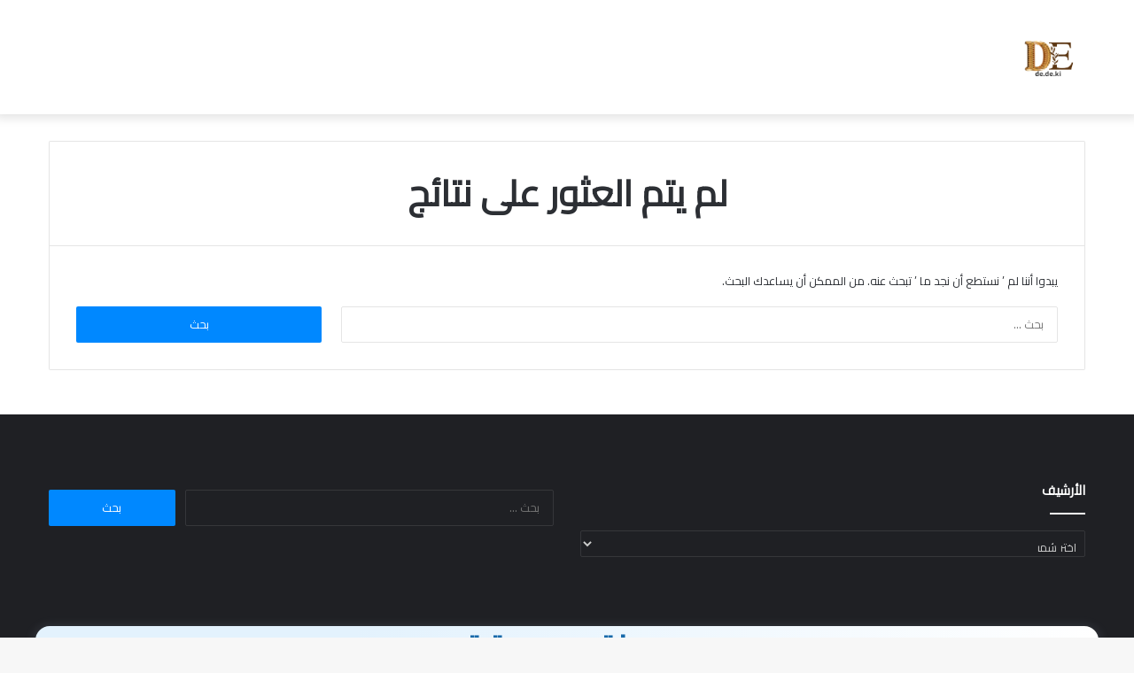

--- FILE ---
content_type: text/css
request_url: https://de.de.ki/wp-content/themes/jannah/assets/custom-css/style-custom.css?ver=73512
body_size: -203
content:
.wf-active body{font-family: 'Cairo';}.wf-active .logo-text,.wf-active h1,.wf-active h2,.wf-active h3,.wf-active h4,.wf-active h5,.wf-active h6,.wf-active .the-subtitle{font-family: 'Cairo';}.wf-active #main-nav .main-menu > ul > li > a{font-family: 'Cairo';}body{font-size: 19px;font-weight: 100;}.post-widget-body .post-title,.timeline-widget ul li h3,.posts-list-half-posts li .post-title{font-size: 19px;font-weight: 800;}